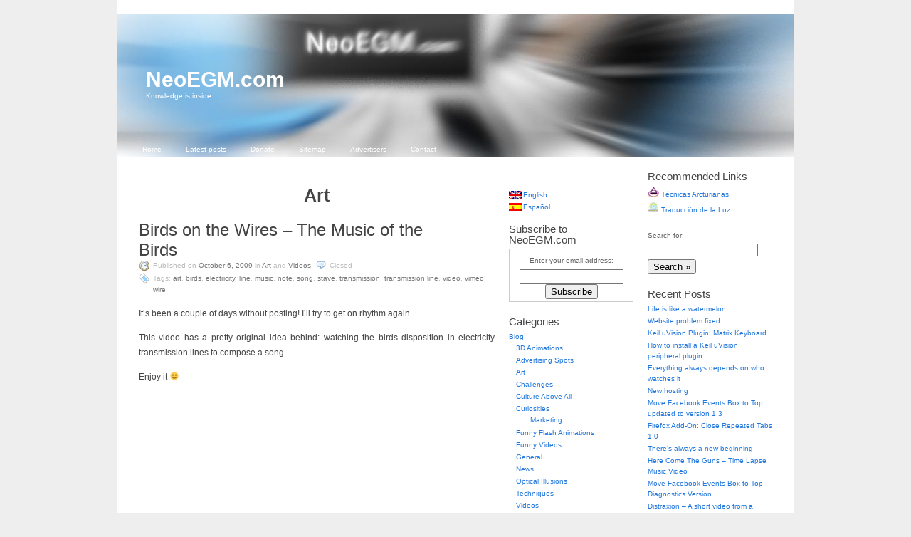

--- FILE ---
content_type: text/html; charset=UTF-8
request_url: https://www.neoegm.com/blog/art/
body_size: 12224
content:
<!DOCTYPE html PUBLIC "-//W3C//DTD XHTML 1.0 Strict//EN"
	"http://www.w3.org/TR/xhtml1/DTD/xhtml1-strict.dtd">
<html xmlns="http://www.w3.org/1999/xhtml" lang="en-US">

<head profile="http://gmpg.org/xfn/11">
	<meta http-equiv="Content-Type" content="text/html; charset=UTF-8" />
	<meta name="template" content="K2 1.0-RC8" />

	<title>Art | NeoEGM.com</title>

	<link rel="stylesheet" type="text/css" media="screen" href="https://www.neoegm.com/wp-content/themes/k2/style.css" />

	
	<link rel="alternate" type="application/rss+xml" title="NeoEGM.com RSS Feed" href="https://www.neoegm.com/feed/" />
	<link rel="alternate" type="application/atom+xml" title="NeoEGM.com Atom Feed" href="https://www.neoegm.com/feed/atom/" />

	
	
<!-- All in One SEO Pack 2.2.7.1 by Michael Torbert of Semper Fi Web Design[329,359] -->
<meta name="keywords"  content="art,birds,electricity,line,music,note,song,stave,transmission,transmission line,video,vimeo,wire,videos,comments,face,visits,woman,women,years,youtube" />
<meta name="robots" content="noindex,follow" />

<!-- /all in one seo pack -->
<link rel="alternate" type="application/rss+xml" title="NeoEGM.com &raquo; Art Category Feed" href="https://www.neoegm.com/blog/art/feed/" />
<!-- This site is powered by Shareaholic - https://shareaholic.com -->
<script type='text/javascript' data-cfasync='false'>
  //<![CDATA[
    _SHR_SETTINGS = {"endpoints":{"local_recs_url":"https:\/\/www.neoegm.com\/wp-admin\/admin-ajax.php?action=shareaholic_permalink_related"}};

    (function() {
      var shr = document.createElement('script');
      shr.setAttribute('data-cfasync', 'false');
      shr.src = '//dsms0mj1bbhn4.cloudfront.net/assets/pub/shareaholic.js';
      shr.type = 'text/javascript'; shr.async = 'true';
      
      shr.onload = shr.onreadystatechange = function() {
        var rs = this.readyState;
        if (rs && rs != 'complete' && rs != 'loaded') return;
        var site_id = '0f29a7711fb5c87bcf6d219c2b3745f3';
        try { Shareaholic.init(site_id); } catch (e) {}
      };
      var s = document.getElementsByTagName('script')[0];
      s.parentNode.insertBefore(shr, s);
    })();
  //]]>
</script>

<!-- Shareaholic Content Tags -->
<meta name='shareaholic:site_name' content='NeoEGM.com' />
<meta name='shareaholic:language' content='en-US' />
<meta name='shareaholic:site_id' content='0f29a7711fb5c87bcf6d219c2b3745f3' />
<meta name='shareaholic:wp_version' content='7.6.1.7' />

<!-- Shareaholic Content Tags End -->
		<script type="text/javascript">
			window._wpemojiSettings = {"baseUrl":"https:\/\/s.w.org\/images\/core\/emoji\/72x72\/","ext":".png","source":{"concatemoji":"https:\/\/www.neoegm.com\/wp-includes\/js\/wp-emoji-release.min.js?ver=4.2.39"}};
			!function(e,n,t){var a;function o(e){var t=n.createElement("canvas"),a=t.getContext&&t.getContext("2d");return!(!a||!a.fillText)&&(a.textBaseline="top",a.font="600 32px Arial","flag"===e?(a.fillText(String.fromCharCode(55356,56812,55356,56807),0,0),3e3<t.toDataURL().length):(a.fillText(String.fromCharCode(55357,56835),0,0),0!==a.getImageData(16,16,1,1).data[0]))}function i(e){var t=n.createElement("script");t.src=e,t.type="text/javascript",n.getElementsByTagName("head")[0].appendChild(t)}t.supports={simple:o("simple"),flag:o("flag")},t.DOMReady=!1,t.readyCallback=function(){t.DOMReady=!0},t.supports.simple&&t.supports.flag||(a=function(){t.readyCallback()},n.addEventListener?(n.addEventListener("DOMContentLoaded",a,!1),e.addEventListener("load",a,!1)):(e.attachEvent("onload",a),n.attachEvent("onreadystatechange",function(){"complete"===n.readyState&&t.readyCallback()})),(a=t.source||{}).concatemoji?i(a.concatemoji):a.wpemoji&&a.twemoji&&(i(a.twemoji),i(a.wpemoji)))}(window,document,window._wpemojiSettings);
		</script>
		<style type="text/css">
img.wp-smiley,
img.emoji {
	display: inline !important;
	border: none !important;
	box-shadow: none !important;
	height: 1em !important;
	width: 1em !important;
	margin: 0 .07em !important;
	vertical-align: -0.1em !important;
	background: none !important;
	padding: 0 !important;
}
</style>
<link rel='stylesheet' id='yarppWidgetCss-css'  href='https://www.neoegm.com/wp-content/plugins/yet-another-related-posts-plugin/style/widget.css?ver=4.2.39' type='text/css' media='all' />
<link rel='stylesheet' id='contact-form-7-css'  href='https://www.neoegm.com/wp-content/plugins/contact-form-7/includes/css/styles.css?ver=4.2.1' type='text/css' media='all' />
<link rel='stylesheet' id='wp-polls-css'  href='https://www.neoegm.com/wp-content/plugins/wp-polls/polls-css.css?ver=2.69' type='text/css' media='all' />
<style id='wp-polls-inline-css' type='text/css'>
.wp-polls .pollbar {
	margin: 1px;
	font-size: 6px;
	line-height: 8px;
	height: 8px;
	background-image: url('https://www.neoegm.com/wp-content/plugins/wp-polls/images/default/pollbg.gif');
	border: 1px solid #c8c8c8;
}

</style>
<link rel='stylesheet' id='wp-pagenavi-css'  href='https://www.neoegm.com/wp-content/plugins/wp-pagenavi/pagenavi-css.css?ver=2.70' type='text/css' media='all' />
<script type='text/javascript' src='//ajax.googleapis.com/ajax/libs/prototype/1.7.1.0/prototype.js?ver=1.7.1'></script>
<script type='text/javascript' src='//ajax.googleapis.com/ajax/libs/scriptaculous/1.9.0/scriptaculous.js?ver=1.9.0'></script>
<script type='text/javascript' src='//ajax.googleapis.com/ajax/libs/scriptaculous/1.9.0/effects.js?ver=1.9.0'></script>
<script type='text/javascript' src='http://www.neoegm.com/wp-content/plugins/lightbox-2/lightbox.js?ver=1.8'></script>
<script type='text/javascript' src='https://www.neoegm.com/wp-includes/js/jquery/jquery.js?ver=1.11.2'></script>
<script type='text/javascript' src='https://www.neoegm.com/wp-includes/js/jquery/jquery-migrate.min.js?ver=1.2.1'></script>
<script type='text/javascript' src='https://www.neoegm.com/wp-content/themes/k2/js/k2.functions.js?ver=1.0-RC8'></script>
<link rel="EditURI" type="application/rsd+xml" title="RSD" href="https://www.neoegm.com/xmlrpc.php?rsd" />
<link rel="wlwmanifest" type="application/wlwmanifest+xml" href="https://www.neoegm.com/wp-includes/wlwmanifest.xml" /> 
<meta name="generator" content="WordPress 4.2.39" />
<script type="text/javascript" src="https://www.neoegm.com/wp-content/plugins/audio-player/assets/audio-player.js?ver=2.0.4.6"></script>
<script type="text/javascript">AudioPlayer.setup("https://www.neoegm.com/wp-content/plugins/audio-player/assets/player.swf?ver=2.0.4.6", {width:"290",animation:"yes",encode:"yes",initialvolume:"60",remaining:"no",noinfo:"no",buffer:"5",checkpolicy:"no",rtl:"no",bg:"E5E5E5",text:"333333",leftbg:"CCCCCC",lefticon:"333333",volslider:"666666",voltrack:"FFFFFF",rightbg:"B4B4B4",rightbghover:"999999",righticon:"333333",righticonhover:"FFFFFF",track:"FFFFFF",loader:"009900",border:"CCCCCC",tracker:"DDDDDD",skip:"666666",pagebg:"FFFFFF",transparentpagebg:"yes"});</script>

	<!-- begin lightbox scripts -->
	<script type="text/javascript">
    //<![CDATA[
    document.write('<link rel="stylesheet" href="http://www.neoegm.com/wp-content/plugins/lightbox-2/Themes/White/lightbox.css" type="text/css" media="screen" />');
    //]]>
    </script>
	<!-- end lightbox scripts -->

<meta http-equiv="Content-Language" content="en-US" />
<style type="text/css" media="screen">
.ppqtrans_flag span{display:none}
.ppqtrans_flag{height:12px;width:18px;display:block}
.ppqtrans_flag_and_text{padding-left:20px}
.ppqtrans_flag_and_text{padding-left:20px}
.ppqtrans_flag_en { background:url(https://www.neoegm.com/wp-content/plugins/qtranslate-xp/flags/gb.png) no-repeat }
.ppqtrans_flag_es { background:url(https://www.neoegm.com/wp-content/plugins/qtranslate-xp/flags/es.png) no-repeat }
</style>
<link hreflang="es" href="http://www.neoegm.com/es/blog/art/" rel="alternate" />
<style type="text/css">
.support_notice
{
	background-color: #ffcc00;
	border: 2px solid #dc9600;
	-moz-border-radius: 10px;
	background-image: url(/wp-content/plugins/support-notice/support_smile.png);
	background-position: 10px 10px;
	background-repeat: no-repeat;
	min-height: 80px;
	padding: 10px;
	padding-left: 120px;
	font-size: 10pt;
}

.support_notice h3
{
	margin-top: 0px;
	padding-top: 0px;
	line-height: normal;
}
</style>
<link rel="stylesheet" type="text/css" href="http://www.neoegm.com/wp-content/themes/k2/styles/dueling-sidebars/dueling-sidebars.css" />
	<style type="text/css">.recentcomments a{display:inline !important;padding:0 !important;margin:0 !important;}</style>
		<style type="text/css">
				#header {
			background-image: url("https://www.neoegm.com/wp-content/uploads/2008/12/header.jpg");
		}
		
				#header .blog-title a,
		#header .description {
			color: #ffffff;
		}
				</style>
		<style type="text/css" id="syntaxhighlighteranchor"></style>

		<link rel='archives' title='December 2011' href='https://www.neoegm.com/2011/12/' />
	<link rel='archives' title='July 2010' href='https://www.neoegm.com/2010/07/' />
	<link rel='archives' title='May 2010' href='https://www.neoegm.com/2010/05/' />
	<link rel='archives' title='February 2010' href='https://www.neoegm.com/2010/02/' />
	<link rel='archives' title='January 2010' href='https://www.neoegm.com/2010/01/' />
	<link rel='archives' title='October 2009' href='https://www.neoegm.com/2009/10/' />
	<link rel='archives' title='September 2009' href='https://www.neoegm.com/2009/09/' />
	<link rel='archives' title='August 2009' href='https://www.neoegm.com/2009/08/' />
	<link rel='archives' title='July 2009' href='https://www.neoegm.com/2009/07/' />
	<link rel='archives' title='April 2009' href='https://www.neoegm.com/2009/04/' />
</head>

<body class="wordpress k2 y2026 m01 d27 h15 archive category category-art columns-three lang-en wpmu-1">


<div id="skip">
	<a href="#startcontent" accesskey="2">Skip to content</a>
</div>

<div id="page">

	
	<div id="header" role="banner" class="blog">

		
<div class='blog-title'>	<a href="http://www.neoegm.com/" accesskey="1">NeoEGM.com</a>
</div>
<p class="description">Knowledge is inside</p>

<ul class="menu" role="navigation">
	<li class="page_item blogtab">
		<a href="http://www.neoegm.com/" title="Home">
			Home		</a>
	</li>

	
	<li class="page_item page-item-1762 current_page_parent"><a href="https://www.neoegm.com/latest-posts/">Latest posts</a></li>
<li class="page_item page-item-208"><a href="https://www.neoegm.com/donate/">Donate</a></li>
<li class="page_item page-item-407"><a href="https://www.neoegm.com/sitemap/">Sitemap</a></li>
<li class="page_item page-item-1681"><a href="https://www.neoegm.com/advertisers/">Advertisers</a></li>
<li class="page_item page-item-79"><a href="https://www.neoegm.com/contact/">Contact</a></li>

	</ul><!-- .menu -->


		
	</div> <!-- #header -->

	<hr />

	
<div class="content">
	
<div id="primary-wrapper">
	<div id="primary" role="main">
		<div id="notices"></div>
		<a name="startcontent" id="startcontent"></a>

		
				<div id="current-content" class="hfeed">

			
	
	<div id="nav-above" class="navigation">

					<div class="nav-previous"></div>
		<div class="nav-next"></div>
	
		<div class="clear"></div>
	</div>


			<div class="page-head">
			<h1>Art</h1>

					</div>
	
<div align="center">
<script type="text/javascript"><!--
google_ad_client = "pub-8719178219280674";
/* Links 468x15 - Electric Blue - 6/1/2009 */
google_ad_slot = "5172002512";
google_ad_width = 468;
google_ad_height = 15;
//-->
</script>
<script type="text/javascript"
src="http://pagead2.googlesyndication.com/pagead/show_ads.js">
</script>
</div>

	
		
	<div id="post-1566" class="post-1566 post type-post status-publish format-standard hentry category-art category-videos tag-art tag-birds tag-electricity tag-line tag-music tag-note tag-song tag-stave tag-transmission tag-transmission-line tag-video tag-vimeo tag-wire p1 y2009 m10 d06 h20">
		<div class="entry-head">
			<h3 class="entry-title">
				<a href="https://www.neoegm.com/blog/videos/birds-on-the-wires-the-music-of-the-birds/" rel="bookmark" title="Permanent Link to Birds on the Wires &#8211; The Music of the Birds">Birds on the Wires &#8211; The Music of the Birds</a>
			</h3>

			
						<div class="entry-meta">
				Published on <abbr class="published entry-date" title="2009-10-06T23:55:57+0000">October 6, 2009</abbr> in <span class="entry-categories"><a href="https://www.neoegm.com/blog/art/" title="View all posts in Art">Art</a> and <a href="https://www.neoegm.com/blog/videos/" title="View all posts in Videos">Videos</a></span>. <span class="entry-comments"><span class="commentslink"><span>Closed</span></span></span> <span class="entry-tags"><span>Tags:</span> <a href="https://www.neoegm.com/tag/art/" rel="tag">Art</a>, <a href="https://www.neoegm.com/tag/birds/" rel="tag">Birds</a>, <a href="https://www.neoegm.com/tag/electricity/" rel="tag">Electricity</a>, <a href="https://www.neoegm.com/tag/line/" rel="tag">Line</a>, <a href="https://www.neoegm.com/tag/music/" rel="tag">Music</a>, <a href="https://www.neoegm.com/tag/note/" rel="tag">Note</a>, <a href="https://www.neoegm.com/tag/song/" rel="tag">Song</a>, <a href="https://www.neoegm.com/tag/stave/" rel="tag">Stave</a>, <a href="https://www.neoegm.com/tag/transmission/" rel="tag">Transmission</a>, <a href="https://www.neoegm.com/tag/transmission-line/" rel="tag">Transmission Line</a>, <a href="https://www.neoegm.com/tag/video/" rel="tag">Video</a>, <a href="https://www.neoegm.com/tag/vimeo/" rel="tag">Vimeo</a>, <a href="https://www.neoegm.com/tag/wire/" rel="tag">Wire</a>.</span>			</div> <!-- .entry-meta -->
			
					</div><!-- .entry-head -->

		<div class="entry-content">
			<p>It&#8217;s been a couple of days without posting! I&#8217;ll try to get on rhythm again&#8230;</p>
<p>This video has a pretty original idea behind: watching the birds disposition in electricity transmission lines to compose a song&#8230;</p>
<p>Enjoy it <img src="https://www.neoegm.com/wp-includes/images/smilies/simple-smile.png" alt=":)" class="wp-smiley" style="height: 1em; max-height: 1em;" /></p>
<p><object width="500" height="281"><param name="allowfullscreen" value="true" /><param name="allowscriptaccess" value="always" /><param name="movie" value="http://vimeo.com/moogaloop.swf?clip_id=6428069&amp;server=vimeo.com&amp;show_title=0&amp;show_byline=0&amp;show_portrait=0&amp;color=ffffff&amp;fullscreen=1" /><embed src="http://vimeo.com/moogaloop.swf?clip_id=6428069&amp;server=vimeo.com&amp;show_title=0&amp;show_byline=0&amp;show_portrait=0&amp;color=ffffff&amp;fullscreen=1" type="application/x-shockwave-flash" allowfullscreen="true" allowscriptaccess="always" width="500" height="281"></embed></object><br />
<h4>Incoming search terms for the article:</h4>
<ul>
<li><a href="https://www.neoegm.com/blog/videos/birds-on-the-wires-the-music-of-the-birds/" title="inurl:/register upcoming published submit">inurl:/register upcoming published submit</a></li>
<li><a href="https://www.neoegm.com/blog/videos/birds-on-the-wires-the-music-of-the-birds/" title="inurl:index php?do=cat">inurl:index php?do=cat</a></li>
<li><a href="https://www.neoegm.com/blog/videos/birds-on-the-wires-the-music-of-the-birds/" title="inurl:/register upcoming published submit tag cloud -inurl: php">inurl:/register upcoming published submit tag cloud -inurl: php</a></li>
<li><a href="https://www.neoegm.com/blog/videos/birds-on-the-wires-the-music-of-the-birds/" title="support software inurl:/entries/">support software inurl:/entries/</a></li>
<li><a href="https://www.neoegm.com/blog/videos/birds-on-the-wires-the-music-of-the-birds/" title="inurl:/register upcoming published submit tag cloud">inurl:/register upcoming published submit tag cloud</a></li>
<li><a href="https://www.neoegm.com/blog/videos/birds-on-the-wires-the-music-of-the-birds/" title="inurl:/index php?a=register">inurl:/index php?a=register</a></li>
<li><a href="https://www.neoegm.com/blog/videos/birds-on-the-wires-the-music-of-the-birds/" title="pinchbeck inurl:/register intext:upcoming intext:published intext:submit -inurl: php">pinchbeck inurl:/register intext:upcoming intext:published intext:submit -inurl: php</a></li>
<li><a href="https://www.neoegm.com/blog/videos/birds-on-the-wires-the-music-of-the-birds/" title="craigslist la ca los angeles apartment housing inurl:/register intext:upcoming intext:published intext:submit intext:tag cloud -inurl: php">craigslist la ca los angeles apartment housing inurl:/register intext:upcoming intext:published intext:submit intext:tag cloud -inurl: php</a></li>
<li><a href="https://www.neoegm.com/blog/videos/birds-on-the-wires-the-music-of-the-birds/" title="inurl:/register intext:upcoming intext:published intext:submit -inurl: php">inurl:/register intext:upcoming intext:published intext:submit -inurl: php</a></li>
<li><a href="https://www.neoegm.com/blog/videos/birds-on-the-wires-the-music-of-the-birds/" title="inurl:index php?subaction=userinfo">inurl:index php?subaction=userinfo</a></li>
</ul>
		</div><!-- .entry-content -->

		<div class="entry-foot">
			
						<div class="entry-meta">
							</div><!-- .entry-meta -->
			
					</div><!-- .entry-foot -->
	</div><!-- #post-ID -->


	<div id="post-1262" class="post-1262 post type-post status-publish format-standard hentry category-art tag-art tag-comments tag-face tag-video tag-visits tag-woman tag-women tag-years tag-youtube p2 alt y2009 m09 d05 h20">
		<div class="entry-head">
			<h3 class="entry-title">
				<a href="https://www.neoegm.com/blog/art/women-in-art-by-philip-scott-johnson-womans-face-through-500-years-of-art/" rel="bookmark" title="Permanent Link to Women in Art by Philip Scott Johnson &#8211; Woman&#8217;s face through 500 years of art">Women in Art by Philip Scott Johnson &#8211; Woman&#8217;s face through 500 years of art</a>
			</h3>

			
						<div class="entry-meta">
				Published on <abbr class="published entry-date" title="2009-09-05T23:55:24+0000">September 5, 2009</abbr> in <span class="entry-categories"><a href="https://www.neoegm.com/blog/art/" title="View all posts in Art">Art</a></span>. <span class="entry-comments"><span class="commentslink"><span>Closed</span></span></span> <span class="entry-tags"><span>Tags:</span> <a href="https://www.neoegm.com/tag/art/" rel="tag">Art</a>, <a href="https://www.neoegm.com/tag/comments/" rel="tag">Comments</a>, <a href="https://www.neoegm.com/tag/face/" rel="tag">Face</a>, <a href="https://www.neoegm.com/tag/video/" rel="tag">Video</a>, <a href="https://www.neoegm.com/tag/visits/" rel="tag">Visits</a>, <a href="https://www.neoegm.com/tag/woman/" rel="tag">Woman</a>, <a href="https://www.neoegm.com/tag/women/" rel="tag">Women</a>, <a href="https://www.neoegm.com/tag/years/" rel="tag">Years</a>, <a href="https://www.neoegm.com/tag/youtube/" rel="tag">YouTube</a>.</span>			</div> <!-- .entry-meta -->
			
					</div><!-- .entry-head -->

		<div class="entry-content">
			<p>This video has been published a bit more than 2 years ago and has already had more than 9.5 millions of views and more than 16.000 of comments.</p>
<p>It&#8217;s really worth to be seen.</p>
<p>Enjoy it <img src="https://www.neoegm.com/wp-includes/images/smilies/simple-smile.png" alt=":)" class="wp-smiley" style="height: 1em; max-height: 1em;" /></p>
<p><object width="500" height="405"><param name="movie" value="http://www.youtube.com/v/nUDIoN-_Hxs&#038;hl=en&#038;fs=1&#038;border=1"></param><param name="allowFullScreen" value="true"></param><param name="allowscriptaccess" value="always"></param><embed src="http://www.youtube.com/v/nUDIoN-_Hxs&#038;hl=en&#038;fs=1&#038;border=1" type="application/x-shockwave-flash" allowscriptaccess="always" allowfullscreen="true" width="500" height="405"></embed></object><br />
<h4>Incoming search terms for the article:</h4>
<ul>
<li><a href="https://www.neoegm.com/blog/art/women-in-art-by-philip-scott-johnson-womans-face-through-500-years-of-art/" title="philip scott johnson women in art">philip scott johnson women in art</a></li>
<li><a href="https://www.neoegm.com/blog/art/women-in-art-by-philip-scott-johnson-womans-face-through-500-years-of-art/" title="philip scott johnson">philip scott johnson</a></li>
<li><a href="https://www.neoegm.com/blog/art/women-in-art-by-philip-scott-johnson-womans-face-through-500-years-of-art/" title="el rostro de la mujer">el rostro de la mujer</a></li>
<li><a href="https://www.neoegm.com/blog/art/women-in-art-by-philip-scott-johnson-womans-face-through-500-years-of-art/" title="women in art Philip Scott Johnson">women in art Philip Scott Johnson</a></li>
<li><a href="https://www.neoegm.com/blog/art/women-in-art-by-philip-scott-johnson-womans-face-through-500-years-of-art/" title="women art 92007) philip scott johnson">women art 92007) philip scott johnson</a></li>
<li><a href="https://www.neoegm.com/blog/art/women-in-art-by-philip-scott-johnson-womans-face-through-500-years-of-art/" title="women in art by philip scott johnson">women in art by philip scott johnson</a></li>
<li><a href="https://www.neoegm.com/blog/art/women-in-art-by-philip-scott-johnson-womans-face-through-500-years-of-art/" title="el rostro de la mujer en el arte">el rostro de la mujer en el arte</a></li>
<li><a href="https://www.neoegm.com/blog/art/women-in-art-by-philip-scott-johnson-womans-face-through-500-years-of-art/" title="El vídeo la mujer en el arte por Philip Scott Johnson">El vídeo la mujer en el arte por Philip Scott Johnson</a></li>
<li><a href="https://www.neoegm.com/blog/art/women-in-art-by-philip-scott-johnson-womans-face-through-500-years-of-art/" title="500 years of women in art answers">500 years of women in art answers</a></li>
<li><a href="https://www.neoegm.com/blog/art/women-in-art-by-philip-scott-johnson-womans-face-through-500-years-of-art/" title="woman in art philipp jonsen">woman in art philipp jonsen</a></li>
</ul>
		</div><!-- .entry-content -->

		<div class="entry-foot">
			
						<div class="entry-meta">
							</div><!-- .entry-meta -->
			
					</div><!-- .entry-foot -->
	</div><!-- #post-ID -->


<div align="center">
<script type="text/javascript"><!--
google_ad_client = "pub-8719178219280674";
/* Links 468x15 - Electric Blue - 6/1/2009 */
google_ad_slot = "5172002512";
google_ad_width = 468;
google_ad_height = 15;
//-->
</script>
<script type="text/javascript"
src="http://pagead2.googlesyndication.com/pagead/show_ads.js">
</script>
</div>

	
	
	<div id="nav-below" class="navigation">

					<div class="nav-previous"></div>
		<div class="nav-next"></div>
	
		<div class="clear"></div>
	</div>

 

		</div> <!-- #current-content -->

		<div id="dynamic-content"></div>
		
			</div> <!-- #primary -->
</div> <!-- #primary-wrapper -->

	<hr />
<div id="sidebar-1" class="secondary" role="complementary">

<!-- Google AdSense -->
<div align="left" style="margin-top: 10px;">
<script type="text/javascript"><!--
google_ad_client = "pub-8719178219280674";
/* Links 160x90 - Electric Blue - 6/1/2009 */
google_ad_slot = "8060537294";
google_ad_width = 160;
google_ad_height = 90;
//-->
</script>
<script type="text/javascript"
src="http://pagead2.googlesyndication.com/pagead/show_ads.js">
</script>
<br/>
</div>
<!-- /Google AdSense -->

<div id="qtranslate-2" class="widget widget_qtranslate"><ul class="ppqtrans_language_chooser" id="qtranslate-2-chooser"><li class="active"><a href="http://www.neoegm.com/blog/art/" class="ppqtrans_flag_en ppqtrans_flag_and_text" title="English"><span>English</span></a></li><li><a href="http://www.neoegm.com/es/blog/art/" class="ppqtrans_flag_es ppqtrans_flag_and_text" title="Español"><span>Español</span></a></li></ul><div class="ppqtrans_widget_end"></div></div><div style="margin-top: 15px;"><h4>Subscribe to NeoEGM.com</h4>
<form style="border:1px solid #ccc;padding:3px;text-align:center;" action="http://feedburner.google.com/fb/a/mailverify" method="post" target="popupwindow" onsubmit="window.open('http://feedburner.google.com/fb/a/mailverify?uri=neoegm', 'popupwindow', 'scrollbars=yes,width=550,height=520');return true"><p>Enter your email address:</p><p><input type="text" style="width:140px" name="email"/></p><input type="hidden" value="neoegm" name="uri"/><input type="hidden" name="loc" value="en_US"/><input type="submit" value="Subscribe" /></form>

</div><div id="categories-369505891" class="widget widget_categories"><h4>Categories</h4>		<ul>
	<li class="cat-item cat-item-6 current-cat-parent"><a href="https://www.neoegm.com/blog/" >Blog</a>
<ul class='children'>
	<li class="cat-item cat-item-580"><a href="https://www.neoegm.com/blog/3d-animations/" >3D Animations</a>
</li>
	<li class="cat-item cat-item-101"><a href="https://www.neoegm.com/blog/advertising-spots/" >Advertising Spots</a>
</li>
	<li class="cat-item cat-item-386 current-cat"><a href="https://www.neoegm.com/blog/art/" >Art</a>
</li>
	<li class="cat-item cat-item-51"><a href="https://www.neoegm.com/blog/challenges/" >Challenges</a>
</li>
	<li class="cat-item cat-item-370"><a href="https://www.neoegm.com/blog/culture-above-all/" >Culture Above All</a>
</li>
	<li class="cat-item cat-item-87"><a href="https://www.neoegm.com/blog/curiosities/" >Curiosities</a>
	<ul class='children'>
	<li class="cat-item cat-item-88"><a href="https://www.neoegm.com/blog/curiosities/marketing/" >Marketing</a>
</li>
	</ul>
</li>
	<li class="cat-item cat-item-546"><a href="https://www.neoegm.com/blog/funny-flash-animations/" >Funny Flash Animations</a>
</li>
	<li class="cat-item cat-item-296"><a href="https://www.neoegm.com/blog/funny-videos/" >Funny Videos</a>
</li>
	<li class="cat-item cat-item-8"><a href="https://www.neoegm.com/blog/general/" >General</a>
</li>
	<li class="cat-item cat-item-607"><a href="https://www.neoegm.com/blog/news/" >News</a>
</li>
	<li class="cat-item cat-item-130"><a href="https://www.neoegm.com/blog/optical-illusions/" >Optical Illusions</a>
</li>
	<li class="cat-item cat-item-151"><a href="https://www.neoegm.com/blog/techniques/" >Techniques</a>
</li>
	<li class="cat-item cat-item-310"><a href="https://www.neoegm.com/blog/videos/" >Videos</a>
</li>
</ul>
</li>
	<li class="cat-item cat-item-4"><a href="https://www.neoegm.com/music/" >Music</a>
<ul class='children'>
	<li class="cat-item cat-item-7"><a href="https://www.neoegm.com/music/guitar/" >Guitar</a>
	<ul class='children'>
	<li class="cat-item cat-item-56"><a href="https://www.neoegm.com/music/guitar/guitar-tools/" >Guitar Tools</a>
</li>
	</ul>
</li>
	<li class="cat-item cat-item-55"><a href="https://www.neoegm.com/music/music-tools/" >Music Tools</a>
</li>
	<li class="cat-item cat-item-402"><a href="https://www.neoegm.com/music/music-videos/" >Music Videos</a>
</li>
	<li class="cat-item cat-item-32"><a href="https://www.neoegm.com/music/songs/" >Songs</a>
</li>
</ul>
</li>
	<li class="cat-item cat-item-3"><a href="https://www.neoegm.com/tech/" >Tech</a>
<ul class='children'>
	<li class="cat-item cat-item-9"><a href="https://www.neoegm.com/tech/firefox/" >Firefox</a>
	<ul class='children'>
	<li class="cat-item cat-item-10"><a href="https://www.neoegm.com/tech/firefox/add-ons/" >Add-ons</a>
</li>
	<li class="cat-item cat-item-154"><a href="https://www.neoegm.com/tech/firefox/scripts/" >Scripts</a>
</li>
	</ul>
</li>
	<li class="cat-item cat-item-89"><a href="https://www.neoegm.com/tech/hardware/" >Hardware</a>
	<ul class='children'>
	<li class="cat-item cat-item-616"><a href="https://www.neoegm.com/tech/hardware/8051/" >8051</a>
		<ul class='children'>
	<li class="cat-item cat-item-617"><a href="https://www.neoegm.com/tech/hardware/8051/keil-plugins/" >Keil Plugins</a>
</li>
		</ul>
</li>
	</ul>
</li>
	<li class="cat-item cat-item-480"><a href="https://www.neoegm.com/tech/high-voltage/" >High Voltage</a>
</li>
	<li class="cat-item cat-item-190"><a href="https://www.neoegm.com/tech/internet-tech/" >Internet</a>
	<ul class='children'>
	<li class="cat-item cat-item-249"><a href="https://www.neoegm.com/tech/internet-tech/e-mail-internet/" >E-Mail</a>
</li>
	<li class="cat-item cat-item-191"><a href="https://www.neoegm.com/tech/internet-tech/searching/" >Searching</a>
</li>
	</ul>
</li>
	<li class="cat-item cat-item-47"><a href="https://www.neoegm.com/tech/online-tools/" >Online Tools</a>
</li>
	<li class="cat-item cat-item-19"><a href="https://www.neoegm.com/tech/programming/" >Programming</a>
	<ul class='children'>
	<li class="cat-item cat-item-20"><a href="https://www.neoegm.com/tech/programming/c-cpp/" >C/C++</a>
		<ul class='children'>
	<li class="cat-item cat-item-72"><a href="https://www.neoegm.com/tech/programming/c-cpp/wxwidgets/" >wxWidgets</a>
</li>
		</ul>
</li>
	</ul>
</li>
	<li class="cat-item cat-item-34"><a href="https://www.neoegm.com/tech/software/" >Software</a>
	<ul class='children'>
	<li class="cat-item cat-item-45"><a href="https://www.neoegm.com/tech/software/excel-add-ins/" >Excel add-ins</a>
</li>
	<li class="cat-item cat-item-35"><a href="https://www.neoegm.com/tech/software/tools/" >Tools</a>
		<ul class='children'>
	<li class="cat-item cat-item-175"><a href="https://www.neoegm.com/tech/software/tools/game-cheating/" >Game Cheating</a>
</li>
	<li class="cat-item cat-item-106"><a href="https://www.neoegm.com/tech/software/tools/windows-mobile/" >Windows Mobile</a>
</li>
		</ul>
</li>
	</ul>
</li>
	<li class="cat-item cat-item-96"><a href="https://www.neoegm.com/tech/windows-tech/" >Windows</a>
</li>
	<li class="cat-item cat-item-66"><a href="https://www.neoegm.com/tech/wordpress/" >WordPress</a>
	<ul class='children'>
	<li class="cat-item cat-item-67"><a href="https://www.neoegm.com/tech/wordpress/plugins/" >Plugins</a>
</li>
	</ul>
</li>
</ul>
</li>
	<li class="cat-item cat-item-5"><a href="https://www.neoegm.com/writings/" >Writings</a>
<ul class='children'>
	<li class="cat-item cat-item-600"><a href="https://www.neoegm.com/writings/reflections/" >Reflections</a>
</li>
	<li class="cat-item cat-item-27"><a href="https://www.neoegm.com/writings/short-stories/" >Short Stories</a>
</li>
</ul>
</li>
		</ul>
</div><div id="archives-2" class="widget widget_archive"><h4>Archives</h4>		<ul>
	<li><a href='https://www.neoegm.com/2011/12/'>December 2011</a></li>
	<li><a href='https://www.neoegm.com/2010/07/'>July 2010</a></li>
	<li><a href='https://www.neoegm.com/2010/05/'>May 2010</a></li>
	<li><a href='https://www.neoegm.com/2010/02/'>February 2010</a></li>
	<li><a href='https://www.neoegm.com/2010/01/'>January 2010</a></li>
	<li><a href='https://www.neoegm.com/2009/10/'>October 2009</a></li>
	<li><a href='https://www.neoegm.com/2009/09/'>September 2009</a></li>
	<li><a href='https://www.neoegm.com/2009/08/'>August 2009</a></li>
	<li><a href='https://www.neoegm.com/2009/07/'>July 2009</a></li>
	<li><a href='https://www.neoegm.com/2009/04/'>April 2009</a></li>
		</ul>
</div><div id="recent-comments-2" class="widget widget_recent_comments"><h4>Recent Comments</h4><ul id="recentcomments"></ul></div><div id="text-369505892" class="widget widget_text">			<div class="textwidget"></div>
		</div></div> <!-- #sidebar-1 -->
<hr />
<div id="sidebar-2" class="secondary" role="complementary">
	<div id="linkcat-33" class="widget widget_links"><h4>Recommended Links</h4>
	<ul class='xoxo blogroll'>
<li><a href="http://www.tecnicasarcturianas.com/" title="Técnicas Arcturianas: Sanación Arcturiana y Símbolos Arcturianos" target="_blank"><img src="http://www.tecnicasarcturianas.com/favicon.png"  alt="Técnicas Arcturianas"  title="Técnicas Arcturianas: Sanación Arcturiana y Símbolos Arcturianos" /> Técnicas Arcturianas</a></li>
<li><a href="http://www.traducciondelaluz.com/" title="Traducción de la Luz: Canalización de Mensajes de los Guías" target="_blank"><img src="http://www.traducciondelaluz.com/favicon.png"  alt="Traducción de la Luz"  title="Traducción de la Luz: Canalización de Mensajes de los Guías" /> Traducción de la Luz</a></li>

	</ul>
</div>
<div id="search-2" class="widget widget_search"><form method="get" id="searchform" action="https://www.neoegm.com/">
	<div id="search-form-wrap">
		<label for="s" id="search-label">Search for:</label>
		<input type="text" id="s" name="s" value="" accesskey="4" />
		<input type="submit" id="searchsubmit" value="Search &raquo;" />

			</div>
</form>
</div>		<div id="recent-posts-2" class="widget widget_recent_entries">		<h4>Recent Posts</h4>		<ul>
					<li>
				<a href="https://www.neoegm.com/writings/reflections/life-is-like-a-watermelon/">Life is like a watermelon</a>
						</li>
					<li>
				<a href="https://www.neoegm.com/blog/general/website-problem-fixed/">Website problem fixed</a>
						</li>
					<li>
				<a href="https://www.neoegm.com/tech/hardware/8051/keil-plugins/keil-uvision-plugin-matrix-keyboard/">Keil uVision Plugin: Matrix Keyboard</a>
						</li>
					<li>
				<a href="https://www.neoegm.com/tech/hardware/8051/keil-plugins/how-to-install-a-keil-uvision-peripheral-plugin/">How to install a Keil uVision peripheral plugin</a>
						</li>
					<li>
				<a href="https://www.neoegm.com/writings/reflections/everything-always-depends-on-who-watches-it/">Everything always depends on who watches it</a>
						</li>
					<li>
				<a href="https://www.neoegm.com/blog/news/new-hosting/">New hosting</a>
						</li>
					<li>
				<a href="https://www.neoegm.com/tech/firefox/scripts/move-facebook-events-box-to-top-updated-to-version-1-3/">Move Facebook Events Box to Top updated to version 1.3</a>
						</li>
					<li>
				<a href="https://www.neoegm.com/tech/firefox/add-ons/firefox-add-on-close-repeated-tabs-1-0/">Firefox Add-On: Close Repeated Tabs 1.0</a>
						</li>
					<li>
				<a href="https://www.neoegm.com/writings/reflections/theres-always-a-new-beginning/">There&#8217;s always a new beginning</a>
						</li>
					<li>
				<a href="https://www.neoegm.com/blog/videos/here-come-the-guns-time-lapse-music-video/">Here Come The Guns &#8211; Time Lapse Music Video</a>
						</li>
					<li>
				<a href="https://www.neoegm.com/tech/firefox/scripts/move-facebook-events-box-to-top-diagnostics-version/">Move Facebook Events Box to Top &#8211; Diagnostics Version</a>
						</li>
					<li>
				<a href="https://www.neoegm.com/blog/3d-animations/distraxion-a-short-video-from-a-dreamworks-animator/">Distraxion &#8211; A short video from a Dreamworks animator</a>
						</li>
					<li>
				<a href="https://www.neoegm.com/blog/videos/birds-on-the-wires-the-music-of-the-birds/">Birds on the Wires &#8211; The Music of the Birds</a>
						</li>
					<li>
				<a href="https://www.neoegm.com/tech/wordpress/plugins/important-update-google-xml-sitemaps-generator-with-qtranslate-support-version-3-1-6-3/">Important Update: Google (XML) Sitemaps Generator with qTranslate support (Version 3.1.6.3)</a>
						</li>
					<li>
				<a href="https://www.neoegm.com/blog/videos/san-francisco-skies-quickly-advancing-video-time-lapse/">San Francisco Skies &#8211; Quickly Advancing Video (Time Lapse)</a>
						</li>
				</ul>
		</div><div id="calendar-2" class="widget widget_calendar"><div id="calendar_wrap"><table id="wp-calendar">
	<caption>January 2026</caption>
	<thead>
	<tr>
		<th scope="col" title="Monday">M</th>
		<th scope="col" title="Tuesday">T</th>
		<th scope="col" title="Wednesday">W</th>
		<th scope="col" title="Thursday">T</th>
		<th scope="col" title="Friday">F</th>
		<th scope="col" title="Saturday">S</th>
		<th scope="col" title="Sunday">S</th>
	</tr>
	</thead>

	<tfoot>
	<tr>
		<td colspan="3" id="prev"><a href="https://www.neoegm.com/2011/12/">&laquo; Dec</a></td>
		<td class="pad">&nbsp;</td>
		<td colspan="3" id="next" class="pad">&nbsp;</td>
	</tr>
	</tfoot>

	<tbody>
	<tr>
		<td colspan="3" class="pad">&nbsp;</td><td>1</td><td>2</td><td>3</td><td>4</td>
	</tr>
	<tr>
		<td>5</td><td>6</td><td>7</td><td>8</td><td>9</td><td>10</td><td>11</td>
	</tr>
	<tr>
		<td>12</td><td>13</td><td>14</td><td>15</td><td>16</td><td>17</td><td>18</td>
	</tr>
	<tr>
		<td>19</td><td>20</td><td>21</td><td>22</td><td>23</td><td>24</td><td>25</td>
	</tr>
	<tr>
		<td>26</td><td id="today">27</td><td>28</td><td>29</td><td>30</td><td>31</td>
		<td class="pad" colspan="1">&nbsp;</td>
	</tr>
	</tbody>
	</table></div></div><div id="tag_cloud-2" class="widget widget_tag_cloud"><h4>Tags</h4><div class="tagcloud"><a href='https://www.neoegm.com/tag/add-on/' class='tag-link-11' title='10 topics' style='font-size: 12.918918918919pt;'>Add-on</a>
<a href='https://www.neoegm.com/tag/advertisement/' class='tag-link-104' title='6 topics' style='font-size: 9.3243243243243pt;'>Advertisement</a>
<a href='https://www.neoegm.com/tag/birthday/' class='tag-link-163' title='6 topics' style='font-size: 9.3243243243243pt;'>Birthday</a>
<a href='https://www.neoegm.com/tag/box/' class='tag-link-157' title='6 topics' style='font-size: 9.3243243243243pt;'>Box</a>
<a href='https://www.neoegm.com/tag/c/' class='tag-link-21' title='13 topics' style='font-size: 15pt;'>C</a>
<a href='https://www.neoegm.com/tag/customize/' class='tag-link-161' title='6 topics' style='font-size: 9.3243243243243pt;'>Customize</a>
<a href='https://www.neoegm.com/tag/dom/' class='tag-link-162' title='6 topics' style='font-size: 9.3243243243243pt;'>DOM</a>
<a href='https://www.neoegm.com/tag/download/' class='tag-link-15' title='32 topics' style='font-size: 22pt;'>Download</a>
<a href='https://www.neoegm.com/tag/easy/' class='tag-link-24' title='18 topics' style='font-size: 17.459459459459pt;'>Easy</a>
<a href='https://www.neoegm.com/tag/events/' class='tag-link-156' title='6 topics' style='font-size: 9.3243243243243pt;'>Events</a>
<a href='https://www.neoegm.com/tag/extension/' class='tag-link-159' title='8 topics' style='font-size: 11.216216216216pt;'>Extension</a>
<a href='https://www.neoegm.com/tag/facebook/' class='tag-link-155' title='6 topics' style='font-size: 9.3243243243243pt;'>Facebook</a>
<a href='https://www.neoegm.com/tag/firefox/' class='tag-link-9' title='12 topics' style='font-size: 14.243243243243pt;'>Firefox</a>
<a href='https://www.neoegm.com/tag/freeware/' class='tag-link-84' title='28 topics' style='font-size: 20.864864864865pt;'>Freeware</a>
<a href='https://www.neoegm.com/tag/friend/' class='tag-link-164' title='7 topics' style='font-size: 10.27027027027pt;'>Friend</a>
<a href='https://www.neoegm.com/tag/funny/' class='tag-link-119' title='12 topics' style='font-size: 14.243243243243pt;'>Funny</a>
<a href='https://www.neoegm.com/tag/generator/' class='tag-link-44' title='7 topics' style='font-size: 10.27027027027pt;'>Generator</a>
<a href='https://www.neoegm.com/tag/gnu-gpl/' class='tag-link-111' title='31 topics' style='font-size: 21.810810810811pt;'>GNU GPL</a>
<a href='https://www.neoegm.com/tag/google/' class='tag-link-194' title='6 topics' style='font-size: 9.3243243243243pt;'>Google</a>
<a href='https://www.neoegm.com/tag/greasemonkey/' class='tag-link-160' title='8 topics' style='font-size: 11.216216216216pt;'>GreaseMonkey</a>
<a href='https://www.neoegm.com/tag/include/' class='tag-link-25' title='7 topics' style='font-size: 10.27027027027pt;'>Include</a>
<a href='https://www.neoegm.com/tag/internet/' class='tag-link-165' title='8 topics' style='font-size: 11.216216216216pt;'>Internet</a>
<a href='https://www.neoegm.com/tag/javascript/' class='tag-link-41' title='13 topics' style='font-size: 15pt;'>Javascript</a>
<a href='https://www.neoegm.com/tag/marketing/' class='tag-link-88' title='6 topics' style='font-size: 9.3243243243243pt;'>Marketing</a>
<a href='https://www.neoegm.com/tag/open-source/' class='tag-link-85' title='32 topics' style='font-size: 22pt;'>Open Source</a>
<a href='https://www.neoegm.com/tag/page/' class='tag-link-286' title='6 topics' style='font-size: 9.3243243243243pt;'>Page</a>
<a href='https://www.neoegm.com/tag/plugin/' class='tag-link-68' title='11 topics' style='font-size: 13.675675675676pt;'>Plugin</a>
<a href='https://www.neoegm.com/tag/portable/' class='tag-link-74' title='5 topics' style='font-size: 8pt;'>Portable</a>
<a href='https://www.neoegm.com/tag/power/' class='tag-link-29' title='5 topics' style='font-size: 8pt;'>Power</a>
<a href='https://www.neoegm.com/tag/programming/' class='tag-link-19' title='11 topics' style='font-size: 13.675675675676pt;'>Programming</a>
<a href='https://www.neoegm.com/tag/qtranslate/' class='tag-link-289' title='6 topics' style='font-size: 9.3243243243243pt;'>qTranslate</a>
<a href='https://www.neoegm.com/tag/script/' class='tag-link-205' title='7 topics' style='font-size: 10.27027027027pt;'>Script</a>
<a href='https://www.neoegm.com/tag/short/' class='tag-link-207' title='6 topics' style='font-size: 9.3243243243243pt;'>Short</a>
<a href='https://www.neoegm.com/tag/source-code/' class='tag-link-37' title='32 topics' style='font-size: 22pt;'>Source Code</a>
<a href='https://www.neoegm.com/tag/spot/' class='tag-link-103' title='8 topics' style='font-size: 11.216216216216pt;'>Spot</a>
<a href='https://www.neoegm.com/tag/teaching/' class='tag-link-73' title='5 topics' style='font-size: 8pt;'>Teaching</a>
<a href='https://www.neoegm.com/tag/tool/' class='tag-link-38' title='8 topics' style='font-size: 11.216216216216pt;'>Tool</a>
<a href='https://www.neoegm.com/tag/top/' class='tag-link-158' title='6 topics' style='font-size: 9.3243243243243pt;'>Top</a>
<a href='https://www.neoegm.com/tag/update/' class='tag-link-206' title='12 topics' style='font-size: 14.243243243243pt;'>Update</a>
<a href='https://www.neoegm.com/tag/video/' class='tag-link-39' title='27 topics' style='font-size: 20.675675675676pt;'>Video</a>
<a href='https://www.neoegm.com/tag/visual-studio/' class='tag-link-86' title='7 topics' style='font-size: 10.27027027027pt;'>Visual Studio</a>
<a href='https://www.neoegm.com/tag/windows/' class='tag-link-61' title='11 topics' style='font-size: 13.675675675676pt;'>Windows</a>
<a href='https://www.neoegm.com/tag/wordpress/' class='tag-link-66' title='8 topics' style='font-size: 11.216216216216pt;'>WordPress</a>
<a href='https://www.neoegm.com/tag/wxdev/' class='tag-link-80' title='6 topics' style='font-size: 9.3243243243243pt;'>wxDev</a>
<a href='https://www.neoegm.com/tag/youtube/' class='tag-link-36' title='24 topics' style='font-size: 19.72972972973pt;'>YouTube</a></div>
</div>
<!-- Google AdSense -->
<div align="center" style="margin-top: 10px;">
<script type="text/javascript"><!--
google_ad_client = "pub-8719178219280674";
/* 160x600 - Electric Blue - 5/21/09 */
google_ad_slot = "9580175813";
google_ad_width = 160;
google_ad_height = 600;
//-->
</script>
<script type="text/javascript"
src="http://pagead2.googlesyndication.com/pagead/show_ads.js">
</script>
<br/>
<br/>
</div>
<!-- /Google AdSense -->

</div><!-- #sidebar-2 -->
<div class="clear"></div>
	
</div> <!-- .content -->

	
<div align="center">
<script type="text/javascript"><!--
google_ad_client = "pub-8719178219280674";
/* 728x90 - Electric Blue - 6/1/2009 */
google_ad_slot = "2287022828";
google_ad_width = 728;
google_ad_height = 90;
//-->
</script>
<script type="text/javascript"
src="http://pagead2.googlesyndication.com/pagead/show_ads.js">
</script>
</div>

<br/>

	<div class="clear"></div>
</div> <!-- Close Page -->

<hr />


<div id="footer" role="contentinfo">

	
<p class="footerpoweredby">
	Powered by <a href="http://wordpress.org/">WordPress</a> and <a href="http://getk2.com/" title="Loves you like a kitten.">K2</a></p>


<p class="footerfeedlinks">
	<a href="https://www.neoegm.com/feed/">Entries Feed</a> and <a href="https://www.neoegm.com/comments/feed/">Comments Feed</a></p>

<p class="footerstats">
	41 queries. 1.1920 seconds.</p>

	</div><!-- #footer -->

	<script type="text/javascript">
	//<![CDATA[
	
		K2.AjaxURL = "https://www.neoegm.com/";
		K2.Animations = 1;

		jQuery(document).ready(function(){
			
			
			jQuery('#dynamic-content').ajaxSuccess(function () {
				// Lightbox v2.03.3 - Adds new images to lightbox
if (typeof myLightbox != 'undefined' && myLightbox instanceof Lightbox && myLightbox.updateImageList) {
	myLightbox.updateImageList();
}
			});
		});
	//]]>
	</script>
<script type='text/javascript' src='https://www.neoegm.com/wp-content/plugins/contact-form-7/includes/js/jquery.form.min.js?ver=3.51.0-2014.06.20'></script>
<script type='text/javascript'>
/* <![CDATA[ */
var _wpcf7 = {"loaderUrl":"https:\/\/www.neoegm.com\/wp-content\/plugins\/contact-form-7\/images\/ajax-loader.gif","sending":"Sending ..."};
/* ]]> */
</script>
<script type='text/javascript' src='https://www.neoegm.com/wp-content/plugins/contact-form-7/includes/js/scripts.js?ver=4.2.1'></script>
<script type='text/javascript'>
/* <![CDATA[ */
var pollsL10n = {"ajax_url":"https:\/\/www.neoegm.com\/wp-admin\/admin-ajax.php","text_wait":"Your last request is still being processed. Please wait a while ...","text_valid":"Please choose a valid poll answer.","text_multiple":"Maximum number of choices allowed: ","show_loading":"1","show_fading":"1"};
/* ]]> */
</script>
<script type='text/javascript' src='https://www.neoegm.com/wp-content/plugins/wp-polls/polls-js.js?ver=2.69'></script>

<script type="text/javascript">
var gaJsHost = (("https:" == document.location.protocol) ? "https://ssl." : "http://www.");
document.write(unescape("%3Cscript src='" + gaJsHost + "google-analytics.com/ga.js' type='text/javascript'%3E%3C/script%3E"));
</script>
<script type="text/javascript">
try {
var pageTracker = _gat._getTracker("UA-6598847-1");
pageTracker._trackPageview();
} catch(err) {}</script>

</body>
</html> 
